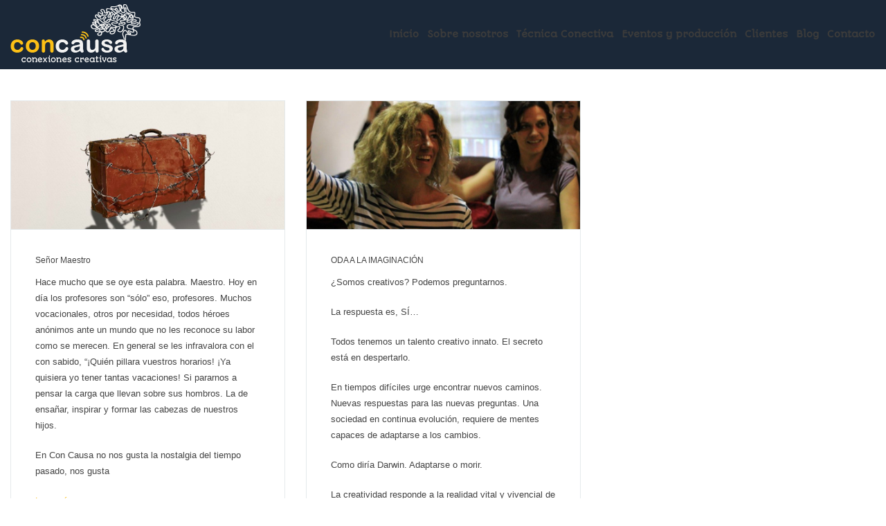

--- FILE ---
content_type: text/css
request_url: https://concausa.com/wp-content/uploads/caches/style_dynamic.css?ver=1.0
body_size: 2994
content:
body{font-family:Lato,Arial,Helvetica,sans-serif;font-size:16px;line-height:24px;font-weight:normal;color:#1b2838;text-transform:none;}h1{font-family:Autour One,Arial,Helvetica,sans-serif;font-size:46px;line-height:1.6em;text-transform:none;font-weight:normal;color:#1b2838;}h2{font-family:Autour One,Arial,Helvetica,sans-serif;font-size:30px;line-height:1.6em;text-transform:none;font-weight:normal;color:#1b2838;}h3{font-family:Autour One,Arial,Helvetica,sans-serif;font-size:22px;line-height:1.6em;text-transform:none;font-weight:normal;color:#1b2838;}h4{font-family:Autour One,Arial,Helvetica,sans-serif;font-size:18px;line-height:1.6em;text-transform:none;font-weight:normal;color:#1b2838;}h5{font-family:Autour One,Arial,Helvetica,sans-serif;font-size:14px;line-height:1.6em;text-transform:none;font-weight:600;color:#1b2838;}h6{font-family:Autour One,Arial,Helvetica,sans-serif;font-size:13px;line-height:1.6em;text-transform:none;font-weight:600;color:#1b2838;}h1 a,h2 a,h3 a,h4 a,h5 a,h6 a,h1 a:visited,h2 a:visited,h3 a:visited,h4 a:visited,h5 a:visited,h6 a:visited{font-weight:inherit;color:inherit;}h1 a:hover,h2 a:hover,h3 a:hover,h4 a:hover,h5 a:hover,h6 a:hover,a:hover h1,a:hover h2,a:hover h3,a:hover h4,a:hover h5,a:hover h6 {color:#1e73be;}#header .logo a img,#fixed_header .logo a img {max-width:200px;}a,a:visited{color:#faba0d;}a:hover,a:focus{color:#1e73be;}#header:not(.fixed_header){background-color:rgba(27,40,56,1) !important;background-image:url("");background-repeat:no-repeat;background-position:center center;background-attachment:scroll;background-size:cover;?>color:#3b3f42;}#header .logo,#fixed_header .logo,#header .logo .logo_text,#fixed_header .logo .logo_text {color:#3b3f42;}#header,#fixed_header {border-bottom:0px solid rgba(255,255,255,1);}#top-bar{background:#fafafa;color:#3b3f42;font-size:15px;}#top-bar .social-icons ul li a {color:#3b3f42;}#top-bar .call-us a{color:#3b3f42;}#header.header1 #navigation ul.menu > li.menu-item,#header.header5 #navigation ul.menu > li.menu-item {height:100px;}#header.header1 .my-table,#fixed_header.header1 .my-table,#header.header2 .my-table {height:100px;}#fixed_header.header-scrolled {background-color:rgba(27,40,56,0.9);}.toparea-sliding-area {background-color:rgba(81,81,81,1); color:#ffffff;border-bottom:3px solid #faba0d;border-top:0px solid #142b3a;}.toparea-sliding-area a {color:#faba0d;}.toparea-sliding-area a:hover {color:#ffffff;}.toparea-sliding-area .widget h3 {font-family:Autour One,Arial,Helvetica,sans-serif;line-height:1.6em;font-size:16px;font-weight:600 !important;text-transform:uppercase;color:#ffffff !important;}.toparea-sliding-area .widget {color:#ffffff;}.toparea-sliding-area .widget .separator {height:0px;border-bottom:0px solid #777777;margin-bottom:0px;margin-top:15px;}.toparea-sliding-area .widget .separator .separator_line {height:0px;}.toparea-sb {background-color:rgba(81,81,81,1);}body.side-navigation-enabled aside.side-navigation {background-color:#ffffff;background-image:url("");background-repeat:no-repeat;background-position:center center;background-attachment:scroll;color:#babdbf;}body.side-navigation-enabled aside.side-navigation .logo h1 a {color:#3b3f42}body.side-navigation-enabled aside.side-navigation .logo .site-description,body.side-navigation-enabled aside.side-navigation .social-icons ul li a {color:#babdbf;}body.side-navigation-enabled aside.side-navigation {text-align:left}ul#side-nav.sf-vertical li ul {background-color:#ffffff;}ul#side-nav > li > a,ul#side-nav-toggle > li > a {font-family:Autour One,Arial,Helvetica,sans-serif;line-height:36px;font-size:12px;text-transform:uppercase;color:#3b3f42;font-weight:600;}ul#side-nav-toggle li ul li a,ul#side-nav.sf-vertical li ul li a {font-family:Lato,Arial,Helvetica,sans-serif;font-size:13px;line-height:36px;text-transform:lowercase;color:#3b3f42;}aside.side-navigation.side-navigation-toggle .toggleMenu {color:#3b3f42;}ul#side-nav.show-indicator > li > a .sf-sub-indicator:before {color:#3b3f42;}ul#side-nav.show-indicator > li ul a .sf-sub-indicator:before {color:#3b3f42;}ul#side-nav.show-indicator li.sfHover > a .sf-sub-indicator:before {color:#faba0d;}ul#side-nav.show-indicator ul li.sfHover > a .sf-sub-indicator:before {color:#faba0d;}ul#side-nav li.current-menu-ancestor > a,ul#side-nav li.current-menu-item > a,ul#side-nav li.current_page_ancestor > a,ul#side-nav li > a:hover,ul#side-nav-toggle li.current-menu-ancestor > a,ul#side-nav-toggle li.current-menu-item > a,ul#side-nav-toggle li.current_page_ancestor > a,ul#side-nav-toggle li > a:hover {color:#faba0d;}ul#side-nav li.current-menu-ancestor > a .sf-sub-indicator:before,ul#side-nav li.current-menu-item > a .sf-sub-indicator:before,ul#side-nav li.current_page_ancestor > a .sf-sub-indicator:before,ul#side-nav li > a:hover {color:#faba0d;}ul#side-nav-toggle li ul li.current-menu-ancestor > a,ul#side-nav-toggle li ul li.current-menu-item > a,ul#side-nav-toggle li ul li.current_page_ancestor > a,ul#side-nav-toggle li ul li > a:hover,ul#side-nav li ul li.current-menu-ancestor > a,ul#side-nav li ul li.current-menu-item > a,ul#side-nav li ul li.current_page_ancestor > a,ul#side-nav li ul li > a:hover {color:#faba0d;}ul#side-nav li ul li.current-menu-ancestor > a .sf-sub-indicator:before,ul#side-nav li ul li.current-menu-item > a .sf-sub-indicator:before,ul#side-nav li ul li.current_page_ancestor > a .sf-sub-indicator:before,ul#side-nav li ul li > a:hover {color:#faba0d;}ul#side-nav li.sfHover > a {color:#faba0d;}ul#side-nav li ul li.sfHover > a {color:#faba0d;}aside.side-navigation.side-navigation-toggle .navbar-menu,aside.side-navigation.side-navigation-toggle .toggleMenu {background-color:#ffffff;} #navigation ul.menu > li.menu-item {margin:0 0 0 25px;}#header.header2 #navigation ul.menu > li,#header.header3 #navigation ul.menu > li,#header.header4 #navigation ul.menu > li {padding-right:12.5px;padding-left:12.5px;}#navigation ul.menu > li.menu-item > a {font-family:Autour One,Arial,Helvetica,sans-serif;font-size:13px;text-transform:none;color:#ffffff;font-weight:600;}#navigation ul.menu > li.menu-item > a {padding-top:10px;padding-right:15px;padding-bottom:10px;padding-left:15px;}#navigation ul.menu > li.sfHover > a,#navigation ul.menu > li.sfHover > a:hover,#navigation ul.menu > li.menu-item > a:hover{border-color:#faba0d;color:#faba0d;}#navigation ul.menu > li.current-menu-item.sfHover > a,#navigation ul.menu > li.current-menu-item > a:hover,#navigation ul.menu > li.current-menu-parent > a:hover,#navigation ul.menu > li.current-menu-ancestor > a:hover,#navigation ul.menu > li.current-menu-ancestor > a,#navigation ul.menu > li.current-menu-item > a,#navigation ul.menu > li.current-menu-parent > a{background-color:#faba0d;color:#ffffff !important;border-color:transparent;}#header.header3 #navigation {background-color:#ecf0f1;}#header.header3 #navigation {border-color:#d8d8d8;}#header.header3 #navigation ul.menu > li {border-color:#ffffff;}#header.header4 #navigation {background-color:#ecf0f1;}#header.header4 #navigation {border-color:#d8d8d8;}#header.header4 #navigation ul.menu > li {border-color:#ffffff;}#navigation .sub-menu{background:#f4f4f4 !important;}#navigation ul.menu > li > .sub-menu {border-top:3px solid #faba0d;}#navigation .sub-menu:before {border-bottom-color:#faba0d;}#navigation .sub-menu li a,html body #navigation .sub-menu li .sub-menu li a,html body #navigation .sub-menu li .sub-menu li .sub-menu li a {font-family:Autour One,Arial,Helvetica,sans-serif;color:#3b3f42;}#navigation .sub-menu li,#navigation ul.menu > li.megamenu > ul > li,#navigation ul.menu > li.megamenu > ul > li > a {border-color:#dde2e5;}#navigation .sub-menu li a:hover,#navigation .sub-menu li.sfHover > a,#navigation .sub-menu li.current-menu-parent > a,#navigation .sub-menu li .sub-menu li a:hover,#navigation .sub-menu li.current-menu-item a,#navigation .sub-menu li.current-menu-item a:hover,#navigation .sub-menu li.current_page_item a,#navigation .sub-menu li.current_page_item a:hover {color:#faba0d !important;background-color:#fafafa;}#navigation .menu > li > .sub-menu:before {border-bottom-color:#faba0d}#navigation .menu > li .sub-menu > li.sfHover:after {border-left-color:#faba0d;}#navigation .menu > li .sub-menu > li.sfHover:before {background-color:#faba0d;}#navigation ul.menu > li.megamenu > ul > li > a:hover,#navigation ul.menu > li.megamenu > ul > li.sfHover > a,#navigation ul.menu > li.megamenu > ul > li.current-menu-item > a,#navigation ul.menu > li.megamenu > ul > li.current-menu-parent > a {color:#faba0d !important;}#navigation .select-menu {border:1px solid;color:#ffffff;background:#1b2838;}#header.header4 #navigation .select-menu {background-color:#ecf0f1;}.search-area,.search-area:before,.cart-main .cart-content a,.cart-main .cart-contents:before,.cart-main .cart-contents,.cart-main .cart-checkout{background:#f4f4f4 !important;border-color:#dde2e5;}#title {background-image:url("");background-color:#f6f6f6;background-repeat:no-repeat;background-position:center center;background-attachment:scroll;background-size:cover;border-bottom:1px solid #d8d8d8; border-top:0px solid #d8d8d8;padding:0px 0px 0px 0px;}#alt-title {background-image:url(""); border-bottom:1px solid #d8d8d8; border-top:0px solid #d8d8d8;padding-top:0px;padding-bottom:0px;}#title h1,#alt-title h1 {font-family:Autour One,Arial,Helvetica,sans-serif;line-height:1.6em;text-transform:uppercase;font-size:18px;font-weight:600;color:#333333;}#title h2,#alt-title h2,#title #breadcrumbs,#no-title #breadcrumbs,#alt-title #breadcrumbs,#no-title {font-family:Lato,Arial,Helvetica,sans-serif;line-height:1.6em;font-size:13px;font-weight:normal;color:#999999;}#title #breadcrumbs,#alt-title #breadcrumbs {color:#999999;}#title #breadcrumbs a,#alt-title #breadcrumbs a,#no-title #breadcrumbs a {color:#999999;}#title #breadcrumbs a:hover,#alt-title #breadcrumbs a:hover,#no-title #breadcrumbs a:hover {color:#333333;}#title h1,#title h2 {}#title #breadcrumbs {}#sidebar .widget h3 {font-style:600;font-size:16px;line-height:1.6em;font-family:Autour One,Arial,Helvetica,sans-serif;color:#333333;text-transform:uppercase;font-weight:600;}#alt-title .grid,#title .inner {padding:25px 0px 25px 0px; background-color:rgba(246,246,246,1); }#main.boxed {max-width :1060px;}#main {background:rgba(255,255,255,1); }.container {max-width :1350px;}#topnav.menu li a {font-family:Open Sans,Arial,Helvetica,sans-serif;font-size:12px;text-transform:none;color:#3b3f42;}#topnav li a:hover,#topnav li.current-menu-item a:hover,#topnav li.current-page-ancestor a:hover,#topnav li.current-menu-ancestor a:hover,#topnav li.current-menu-parent a:hover,#topnav li.current_page_ancestor a:hover {color:#43b4f9;}#topnav li.current-menu-item a,#topnav li.current-page-ancestor a,#topnav li.current-menu-ancestor a,#topnav li.current-menu-parent a,#topnav li.current_page_ancestor a {color:#43b4f9;}#topnav .sub-menu,.cart .cart-content a,.cart .cart-content:before,.cart .cart-contents,.cart .cart-checkout {background:#f4f4f4 !important;border-color:#e8e8e8;}#topnav .sub-menu li a,#topnav .sub-menu li .sub-menu li a,#topnav .sub-menu li .sub-menu li .sub-menu li a {color:#333333;}#topnav .sub-menu li{border-color:#e8e8e8;}#topnav .sub-menu li a:hover,#topnav .sub-menu li.sfHover > a,#topnav .sub-menu li.current-menu-parent > a,#topnav .sub-menu li .sub-menu li a:hover,#topnav .sub-menu li.current-menu-item a,#topnav .sub-menu li.current-menu-item a:hover,#topnav .sub-menu li.current_page_item a,#topnav .sub-menu li.current_page_item a:hover {color:#43b4f9 !important;} #footer{border-top:0px solid #142b3a;background-color:#223e50;background-image:url("");background-repeat:no-repeat;background-position:center center;background-attachment:scroll;?>color:#ffffff;}#footer a {color:#faba0d;}#footer a:hover{color:#faba0d;}#footer ul li a {color:#ffffff}#footer .twitter-list a {color:#faba0d;}#footer .widget h3 {font-family:Autour One,Arial,Helvetica,sans-serif;line-height:1.6em;font-size:17px;font-weight:600 !important;text-transform:none;color:#ffffff !important;#e5eaec;}#footer .widget {color:#ffffff;}#footer .widget .separator {border-bottom:1px solid #e5eaec;margin-bottom:;}#footer .widget .separator .separator_line {height:3px;}#copyright {background:#142b3a;color:#ffffff;}#copyright a {color:#ffffff;}#copyright a:hover {color:#faba0d;}#copyright .menu li a {font-family:Lato,Arial,Helvetica,sans-serif;font-size:12px;text-transform:none;color:#ffffff;}#copyright .menu li.current-menu-item a,#copyright .menu li.current-menu-item a:hover,#copyright .menu li.current-page-ancestor a,#copyright .menu li.current-page-ancestor a:hover,#copyright .menu li.current-menu-ancestor a,#copyright .menu li.current-menu-ancestor a:hover,#copyright .menu li.current-menu-parent a,#copyright .menu li.current-menu-parent a:hover,#copyright .menu li.current_page_ancestor a,#copyright .menu li.current_page_ancestor a:hover {color:#ffffff;}input,input[type="text"],input[type="url"],input[type="date"],input[type="password"],input[type="email"],textarea,select,button,input[type="submit"],input[type="reset"],input[type="button"] {font-family:Lato,Arial,Helvetica,sans-serif;font-size:16px;} .social-icon a:hover,.social-icons a:hover{background-color:#faba0d !important;}.images.bordered div.item:hover,.images.without-border div.item:hover {border-color:#faba0d;}::selection {background:#faba0d !important;}::-moz-selection {background:#faba0d }.title a:hover,.post-meta span a:hover {color:#faba0d }.separator_line {background:#faba0d;}#filters ul li a.active,#filters ul li a:hover {border-color:#faba0d;color:#faba0d;}.projects-nav a:hover {background-color:#faba0d }blockquote,.pullquote.align-right,.pullquote.align-left {border-color:#faba0d;}.accordion.style1 .accordion-title.active i,.sidenav li a:hover,.sidenav li.current_page_item > a,.sidenav li.current_page_item > a:hover,.toggle.style1 .toggle-title.active i {color:#faba0d }.accordion.style2 .accordion-title.active .acc-icon,.accordion.style3 .accordion-title.active .acc-icon,.toggle.style2 .toggle-title.active .status-icon,.toggle.style3 .toggle-title.active .status-icon,.accordion.style4 .accordion-title.active,.toggle.style4 .toggle-title.active {background-color:#faba0d}.blog-item.author .name {color:#faba0d }#back-to-top a:hover {background-color:#faba0d }.widget_tag_cloud a:hover {background:#faba0d;border-color:#faba0d;}.widget_portfolio .portfolio-widget-item .portfolio-pic:hover {background:#faba0d;border-color:#faba0d;}#footer .widget_tag_cloud a:hover,#footer .widget_flickr #flickr_tab a:hover,#footer .widget_portfolio .portfolio-widget-item .portfolio-pic:hover,.flex-direction-nav a:hover {background-color:#faba0d }.flex-control-nav li a:hover,.flex-control-nav li a.flex-active{background:#faba0d }.gallery img:hover {background:#faba0d;border-color:#faba0d !important;}.skillbar .skill-percentage {background:#faba0d }.latest-blog .blog-item:hover h4 {color:#faba0d }.tp-caption.big_colorbg{background:#faba0d;}.tp-caption.medium_colorbg{background:#faba0d;}.tp-caption.small_colorbg {background:#faba0d;}.tp-caption.customfont_color{color:#faba0d;}.tp-caption a {color:#faba0d;}ul.list-check-3 li:before {background-color:#faba0d;}.widget_categories ul li a:hover,#related-posts ul li h5 a:hover {color:#faba0d;}.portfolio-item .portfolio-page-item .portfolio-title a:hover {color:#faba0d;}a.more,#sidebar .widget ul:not(.unstyled) li a:hover,#related-posts ul li:before {color:#faba0d;}.counter-value .value {color:#faba0d;}.callout,.description.style-2 {border-left-color:#faba0d;}.tabset .tab a.selected i,.tabset .tab a:hover i,.tabset .tab a.selected h6,.tabset .tab a:hover h6,#main .vc_tta-color-grey.vc_tta-style-classic .vc_tta-tab.vc_active > a,#main .vc_tta-color-grey.vc_tta-style-classic .vc_tta-panel.vc_active .vc_tta-panel-title > a {color:#faba0d;}.shop_table .product-remove a:hover {color:#faba0d;}.testimonial-author .featured-thumbnail:after {border-left-color:#faba0d;}#header.header6 .logo_bg {background-color:#faba0d;}#pagination a:hover,#pagination span.current,#main .vc_tta-accordion.vc_tta-color-grey.vc_tta-style-modern .vc_tta-panel.vc_active .vc_tta-panel-heading {background-color:#faba0d;}.iconlist:hover .icon.circle {color:#faba0d;border-color:#faba0d;}.iconbox:hover .top_icon_circle .icon,.iconbox:hover .aside_rounded_icon .icon,.iconbox:hover .aside_circle_icon .icon {background-color:#faba0d !important;border-color:#faba0d !important;color:#fff !important;}.portfolio-item:hover .portfolio-title {background-color:#faba0d ;}.portfolio-item .portfolio-terms a {background-color:#faba0d ;}.cart-loading,.portfolio-item .portfolio-pic .portfolio-overlay .overlay-link,.portfolio-item-one .portfolio-pic .portfolio-overlay .overlay-link {background-color:rgba(250,186,13,0.8);}.testimonial.thumb-side .testimonial-author .featured-thumbnail {border-color:#faba0d;}.testimonial.thumb-side .testimonial-author .featured-thumbnail:after {border-left-color:#faba0d;}.iconbox:hover .top_icon_standard .icon {color:#faba0d !important;}.sidenav .children li:hover a::after,.sidenav .children > li.current_page_item > a::after{background-color:#faba0d;}.button,.button.default,input.button,input[type=submit],.loadmore.default {font-family:Autour One,Arial,Helvetica,sans-serif;font-size:14px;font-weight:bold !important;text-transform:uppercase;color:#ffffff !important;background-color:#faba0d;}.button:hover,.button.gradient.default:hover,.button.default:hover,input.button:hover,.loadmore.default:hover,input[type=submit]:hover {background-color:#142b3a !important;color:#fff !important;?>;}.add_to_cart_button.lightgray.button:hover {background-color:#faba0d !important;} .ui-slider .ui-slider-range {background-color:#faba0d !important;}.products .product .product-wrap{background-color:#ffffff;}#footer .widget ul li:before,#infobar .widget ul li:before {background-color:#faba0d !important;}.product .price,.product_list_widget li .amount,.product_list_widget li .amount,.product_list_widget li del {color:#e52626}.onsale {background-color:#e52626}.button.gradient.default {background-color:#faba0d;background-image:linear-gradient(bottom,rgb(235,171,-2) 44%,rgb(265,201,28) 90%);background-image:-o-linear-gradient(bottom,rgb(235,171,-2) 44%,rgb(265,201,28) 90%);background-image:-moz-linear-gradient(bottom,rgb(235,171,-2) 44%,rgb(265,201,28) 90%);background-image:-webkit-linear-gradient(bottom,rgb(235,171,-2) 44%,rgb(265,201,28) 90%);background-image:-ms-linear-gradient(bottom,rgb(235,171,-2) 44%,rgb(265,201,28) 90%);background-image:-webkit-gradient(linear,left bottom,left top,color-stop(0.44,rgb(235,171,-2)),color-stop(0.9,rgb(265,201,28)));}.widget ul:not(.unstyled) li:before {background-color:#faba0d !important;}.widget_shopping_cart_content .buttons a.button:hover {color:#faba0d !important;}#navigation ul.menu > li.menu-item {margin:0 0 0 10px;}.social-icons ul li a {color:#faba0d;}.my-td {text-align:center;}.post .title {font-size:30px;}#navigation .select-menu {display:none;}.wpb_row,.wpb_content_element,ul.wpb_thumbnails-fluid > li,.last_toggle_el_margin,.wpb_button {margin-bottom:0px;}#header.header1 #navigation ul.menu > li.menu-item,#header.header5 #navigation ul.menu > li.menu-item {height:35px;}.date {display:none;}